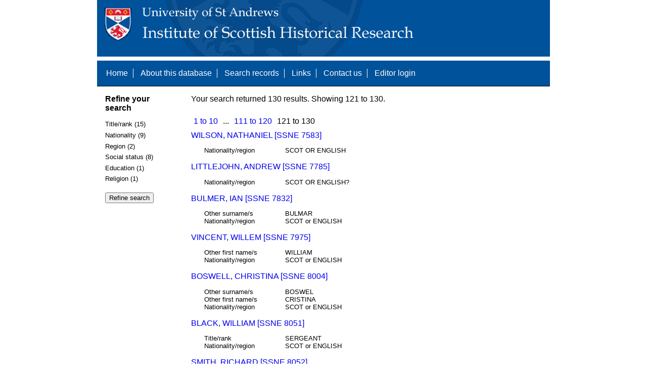

--- FILE ---
content_type: text/html; charset=UTF-8
request_url: https://www.st-andrews.ac.uk/history/ssne/results.php?nationality_f=SCOT+OR+ENGLISH%3F&start=120
body_size: 2498
content:
<!DOCTYPE html>
<html>
  <head>
    <meta http-equiv="Content-Type" content="text/html; charset=utf-8" />
    
    <!-- dynamic head content -->
    <title>Search results - The Scotland, Scandinavia and Northern European Biographical Database</title>
    
    <!-- Google tag (gtag.js) -->
<script async src="https://www.googletagmanager.com/gtag/js?id=G-MBTWPJL2CV"></script>
<script>
  window.dataLayer = window.dataLayer || [];
  function gtag(){dataLayer.push(arguments);}
  gtag('js', new Date());

  gtag('config', 'G-MBTWPJL2CV');
</script>

    <link type="text/css" rel="stylesheet" href="/history/ssne/ssne.css" />
  </head>
  <body>
    <header>
      <div id="banner"></div>
      
      <nav>
        <!-- navigation box-->
        <ul>
          <li>
            <a href="/history/ssne/">Home</a>
          </li>
          <li>
            <a href="/history/ssne/about.php">About this database</a>
          </li>
          <li>
            <a href="/history/ssne/find.php">Search records</a>
          </li>
	  <!--
            <a href="/history/ssne/results.php?browse=latest">See latest changes</a>
	  -->
          <li>
            <a href="/history/ssne/links.php">Links</a>
          </li>
          <li>
            <a href="/history/ssne/contact.php">Contact us</a>
          </li>
          <li>
            <a href="/history/ssne/admin/login.php">Editor login</a>
          </li>
          <!-- new record link -->
          
        </ul>
        <!--end navigation box-->
      </nav>
    </header>

    <main>
      <article>
        <!-- dynamic body content -->
        <div>
  <aside id="facets" role="complementary">
    <!-- facet links -->
    <h3>Refine your search</h3><form method="GET" action="/history/ssne/results.php"><p class="facet_type" title="Click to expand">Title/rank (15)</p><p class="facet"><input type="radio" name="title_rank" value="CAPTAIN" id="title_rankCAPTAIN"/><label for="title_rankCAPTAIN">CAPTAIN (10)</label></p><p class="facet"><input type="radio" name="title_rank" value="ENSIGN" id="title_rankENSIGN"/><label for="title_rankENSIGN">ENSIGN (10)</label></p><p class="facet"><input type="radio" name="title_rank" value="LIEUTENANT" id="title_rankLIEUTENANT"/><label for="title_rankLIEUTENANT">LIEUTENANT (5)</label></p><p class="facet"><input type="radio" name="title_rank" value="SERGEANT" id="title_rankSERGEANT"/><label for="title_rankSERGEANT">SERGEANT (2)</label></p><p class="facet"><input type="radio" name="title_rank" value="CHAPLAIN" id="title_rankCHAPLAIN"/><label for="title_rankCHAPLAIN">CHAPLAIN (1)</label></p><p class="facet"><input type="radio" name="title_rank" value="COLONEL" id="title_rankCOLONEL"/><label for="title_rankCOLONEL">COLONEL (1)</label></p><p class="facet"><input type="radio" name="title_rank" value="DR" id="title_rankDR"/><label for="title_rankDR">DR (1)</label></p><p class="facet"><input type="radio" name="title_rank" value="DRUMMER" id="title_rankDRUMMER"/><label for="title_rankDRUMMER">DRUMMER (1)</label></p><p class="facet"><input type="radio" name="title_rank" value="MAJOR" id="title_rankMAJOR"/><label for="title_rankMAJOR">MAJOR (1)</label></p><p class="facet"><input type="radio" name="title_rank" value="MASTER OF PROVISIONS" id="title_rankMASTER OF PROVISIONS"/><label for="title_rankMASTER OF PROVISIONS">MASTER OF PROVISIONS (1)</label></p><p class="facet"><input type="radio" name="title_rank" value="MR" id="title_rankMR"/><label for="title_rankMR">MR (1)</label></p><p class="facet"><input type="radio" name="title_rank" value="QUARTERMASTER" id="title_rankQUARTERMASTER"/><label for="title_rankQUARTERMASTER">QUARTERMASTER (1)</label></p><p class="facet"><input type="radio" name="title_rank" value="REG. CHAPLAIN" id="title_rankREG. CHAPLAIN"/><label for="title_rankREG. CHAPLAIN">REG. CHAPLAIN (1)</label></p><p class="facet"><input type="radio" name="title_rank" value="REVEREND" id="title_rankREVEREND"/><label for="title_rankREVEREND">REVEREND (1)</label></p><p class="facet"><input type="radio" name="title_rank" value="SERGEANT MAJOR" id="title_rankSERGEANT MAJOR"/><label for="title_rankSERGEANT MAJOR">SERGEANT MAJOR (1)</label></p><p class="facet_type" title="Click to expand">Nationality (9)</p><p class="facet"><input type="radio" name="nationality" value="SCOT or ENGLISH" id="nationalitySCOT or ENGLISH"/><label for="nationalitySCOT or ENGLISH">SCOT or ENGLISH (73)</label></p><p class="facet"><input type="radio" name="nationality" value="SCOT OR ENGLISH" id="nationalitySCOT OR ENGLISH"/><label for="nationalitySCOT OR ENGLISH">SCOT OR ENGLISH (47)</label></p><p class="facet"><input type="radio" name="nationality" value="BRITISH, SCOT or ENGLISH" id="nationalityBRITISH, SCOT or ENGLISH"/><label for="nationalityBRITISH, SCOT or ENGLISH">BRITISH, SCOT or ENGLISH (2)</label></p><p class="facet"><input type="radio" name="nationality" value="SCOT OR ENGLISH?" id="nationalitySCOT OR ENGLISH?"/><label for="nationalitySCOT OR ENGLISH?">SCOT OR ENGLISH? (2)</label></p><p class="facet"><input type="radio" name="nationality" value="SCOT or ENGLISH?" id="nationalitySCOT or ENGLISH?"/><label for="nationalitySCOT or ENGLISH?">SCOT or ENGLISH? (2)</label></p><p class="facet"><input type="radio" name="nationality" value="BRITISH, SCOT or ENGLISH?" id="nationalityBRITISH, SCOT or ENGLISH?"/><label for="nationalityBRITISH, SCOT or ENGLISH?">BRITISH, SCOT or ENGLISH? (1)</label></p><p class="facet"><input type="radio" name="nationality" value="BRITISH? SCOT OR ENGLISH?" id="nationalityBRITISH? SCOT OR ENGLISH?"/><label for="nationalityBRITISH? SCOT OR ENGLISH?">BRITISH? SCOT OR ENGLISH? (1)</label></p><p class="facet"><input type="radio" name="nationality" value="SCOT OR ENGLISH OR POLE?" id="nationalitySCOT OR ENGLISH OR POLE?"/><label for="nationalitySCOT OR ENGLISH OR POLE?">SCOT OR ENGLISH OR POLE? (1)</label></p><p class="facet"><input type="radio" name="nationality" value="SCOT or ENGLISH or IRISH" id="nationalitySCOT or ENGLISH or IRISH"/><label for="nationalitySCOT or ENGLISH or IRISH">SCOT or ENGLISH or IRISH (1)</label></p><p class="facet_type" title="Click to expand">Region (2)</p><p class="facet"><input type="radio" name="region" value="STOCKHOLM" id="regionSTOCKHOLM"/><label for="regionSTOCKHOLM">STOCKHOLM (2)</label></p><p class="facet"><input type="radio" name="region" value="DARTMOUTH" id="regionDARTMOUTH"/><label for="regionDARTMOUTH">DARTMOUTH (1)</label></p><p class="facet_type" title="Click to expand">Social status (8)</p><p class="facet"><input type="radio" name="social" value="OFFICER" id="socialOFFICER"/><label for="socialOFFICER">OFFICER (20)</label></p><p class="facet"><input type="radio" name="social" value="GENTRY" id="socialGENTRY"/><label for="socialGENTRY">GENTRY (4)</label></p><p class="facet"><input type="radio" name="social" value="STUDENT" id="socialSTUDENT"/><label for="socialSTUDENT">STUDENT (2)</label></p><p class="facet"><input type="radio" name="social" value="BURGESS" id="socialBURGESS"/><label for="socialBURGESS">BURGESS (1)</label></p><p class="facet"><input type="radio" name="social" value="NOBILITY" id="socialNOBILITY"/><label for="socialNOBILITY">NOBILITY (1)</label></p><p class="facet"><input type="radio" name="social" value="NOBLEMAN" id="socialNOBLEMAN"/><label for="socialNOBLEMAN">NOBLEMAN (1)</label></p><p class="facet"><input type="radio" name="social" value="SKIPPER" id="socialSKIPPER"/><label for="socialSKIPPER">SKIPPER (1)</label></p><p class="facet"><input type="radio" name="social" value="SOLDIER" id="socialSOLDIER"/><label for="socialSOLDIER">SOLDIER (1)</label></p><p class="facet_type" title="Click to expand">Education (1)</p><p class="facet"><input type="radio" name="education" value="UNIVERSITY" id="educationUNIVERSITY"/><label for="educationUNIVERSITY">UNIVERSITY (3)</label></p><p class="facet_type" title="Click to expand">Religion (1)</p><p class="facet"><input type="radio" name="religion" value="LUTHERAN" id="religionLUTHERAN"/><label for="religionLUTHERAN">LUTHERAN (1)</label></p><p class="facet_type"><input type="submit" value="Refine search"/></p><input type="hidden" name="nationality_f" value="SCOT OR ENGLISH?"/></form>
  </aside>
  
  <div class="results">
    <!-- search synopsis and paging -->
    <p>Your search returned 130 results. Showing 121 to 130.</p>
    <ul class="paging"><li><a href="/history/ssne/results.php?nationality_f=SCOT+OR+ENGLISH%3F&start=0">1 to 10</a></li><li>...</li><li><a href="/history/ssne/results.php?nationality_f=SCOT+OR+ENGLISH%3F&start=110">111 to 120</a></li><li>121 to 130</li></ul>
    
    <!--table class="results">
      <thead>
        <tr>
          <th>Identity number</th>
          <th>Surname</th>
          <th>First name</th>
          <th>Title/rank</th>
          <th>Nationality</th>
          <th>Region</th>
        </tr>
      </thead>
      <tbody-->
        <!-- results here -->
        <ul class="hits"><li><p><a href="/history/ssne/item.php?id=7583">WILSON, NATHANIEL [SSNE 7583]</a></p><dl><dt>Nationality/region</dt><dd>SCOT OR ENGLISH</dd></dl></li><li><p><a href="/history/ssne/item.php?id=7785">LITTLEJOHN, ANDREW [SSNE 7785]</a></p><dl><dt>Nationality/region</dt><dd>SCOT OR ENGLISH?</dd></dl></li><li><p><a href="/history/ssne/item.php?id=7832">BULMER, IAN [SSNE 7832]</a></p><dl><dt>Other surname/s</dt><dd>BULMAR</dd><dt>Nationality/region</dt><dd>SCOT or ENGLISH</dd></dl></li><li><p><a href="/history/ssne/item.php?id=7975">VINCENT, WILLEM [SSNE 7975]</a></p><dl><dt>Other first name/s</dt><dd>WILLIAM</dd><dt>Nationality/region</dt><dd>SCOT or ENGLISH</dd></dl></li><li><p><a href="/history/ssne/item.php?id=8004">BOSWELL, CHRISTINA [SSNE 8004]</a></p><dl><dt>Other surname/s</dt><dd>BOSWEL</dd><dt>Other first name/s</dt><dd>CRISTINA</dd><dt>Nationality/region</dt><dd>SCOT or ENGLISH</dd></dl></li><li><p><a href="/history/ssne/item.php?id=8051">BLACK, WILLIAM [SSNE 8051]</a></p><dl><dt>Title/rank</dt><dd>SERGEANT</dd><dt>Nationality/region</dt><dd>SCOT or ENGLISH</dd></dl></li><li><p><a href="/history/ssne/item.php?id=8052">SMITH, RICHARD [SSNE 8052]</a></p><dl><dt>Other surname/s</dt><dd>SMITHE</dd><dt>Title/rank</dt><dd>ENSIGN</dd><dt>Nationality/region</dt><dd>SCOT or ENGLISH</dd></dl></li><li><p><a href="/history/ssne/item.php?id=8096">HUNTLY,  [SSNE 8096]</a></p><dl><dt>Other surname/s</dt><dd>HUNTLEY</dd><dt>Title/rank</dt><dd>CAPTAIN</dd><dt>Nationality/region</dt><dd>SCOT or ENGLISH</dd></dl></li><li><p><a href="/history/ssne/item.php?id=8265">WOOD, RICHARD [SSNE 8265]</a></p><dl><dt>Nationality/region</dt><dd>SCOT or ENGLISH</dd></dl></li><li><p><a href="/history/ssne/item.php?id=8324">CHAPLAIN, RICHARD [SSNE 8324]</a></p><dl><dt>Nationality/region</dt><dd>SCOT or ENGLISH</dd></dl></li></ul>
      <!--/tbody>
    </table-->
  </div>
</div>
      </article>
    </main>
    
    <footer>
      <div id="footer">
        <p>&copy; 1995 -
          
          <script language="JavaScript" type="text/javascript">
            let currentDate = new Date();
            document.write(currentDate.getFullYear());
          </script>
          
          Steve Murdoch &amp; Alexia Grosjean.<br/>
          Published to the internet by the University of St Andrews, November 2004<br/>
          <strong>ISSN 1749-7000</strong>
        </p>
      </div>
      <script src="https://cdn.ckeditor.com/ckeditor5/12.1.0/classic/ckeditor.js"></script>
      <script src="https://www.google-analytics.com/urchin.js" type="text/javascript"></script>
      <script type="text/javascript">
        _uacct = "UA-2487135-3";
        urchinTracker();
      </script>
      <script src="https://code.jquery.com/jquery-3.3.1.min.js" type="text/javascript"></script>
      <script src="https://code.jquery.com/ui/1.12.1/jquery-ui.min.js" type="text/javascript"></script>
      <script src="/history/ssne/ssne.js" type="text/javascript"></script>
    </footer>
  </body>
</html>
  
